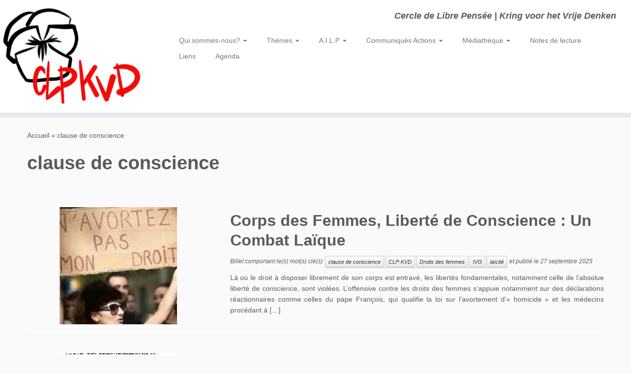

--- FILE ---
content_type: text/html; charset=UTF-8
request_url: https://www.clp-kvd.org/tag/clause-de-conscience/
body_size: 16492
content:
<!DOCTYPE html>
<!--[if IE 7]>
<html class="ie ie7 no-js" lang="fr-FR">
<![endif]-->
<!--[if IE 8]>
<html class="ie ie8 no-js" lang="fr-FR">
<![endif]-->
<!--[if !(IE 7) | !(IE 8)  ]><!-->
<html class="no-js" lang="fr-FR">
<!--<![endif]-->
	<head>
		<meta charset="UTF-8" />
		<meta http-equiv="X-UA-Compatible" content="IE=EDGE" />
		<meta name="viewport" content="width=device-width, initial-scale=1.0" />
        <link rel="profile"  href="https://gmpg.org/xfn/11" />
		<link rel="pingback" href="https://www.clp-kvd.org/blog/xmlrpc.php" />
		<script>(function(html){html.className = html.className.replace(/\bno-js\b/,'js')})(document.documentElement);</script>
<title>clause de conscience &#8211; CLP KVD</title>
<meta name='robots' content='max-image-preview:large' />
<link rel='dns-prefetch' href='//stats.wp.com' />
<link rel='dns-prefetch' href='//v0.wordpress.com' />
<link rel='preconnect' href='//i0.wp.com' />
<link rel="alternate" type="application/rss+xml" title="CLP KVD &raquo; Flux" href="https://www.clp-kvd.org/feed/" />
<link rel="alternate" type="application/rss+xml" title="CLP KVD &raquo; Flux des commentaires" href="https://www.clp-kvd.org/comments/feed/" />
<link rel="alternate" type="application/rss+xml" title="CLP KVD &raquo; Flux de l’étiquette clause de conscience" href="https://www.clp-kvd.org/tag/clause-de-conscience/feed/" />
<style id='wp-img-auto-sizes-contain-inline-css' type='text/css'>
img:is([sizes=auto i],[sizes^="auto," i]){contain-intrinsic-size:3000px 1500px}
/*# sourceURL=wp-img-auto-sizes-contain-inline-css */
</style>
<style id='wp-emoji-styles-inline-css' type='text/css'>

	img.wp-smiley, img.emoji {
		display: inline !important;
		border: none !important;
		box-shadow: none !important;
		height: 1em !important;
		width: 1em !important;
		margin: 0 0.07em !important;
		vertical-align: -0.1em !important;
		background: none !important;
		padding: 0 !important;
	}
/*# sourceURL=wp-emoji-styles-inline-css */
</style>
<link rel='stylesheet' id='contact-form-7-css' href='https://www.clp-kvd.org/blog/wp-content/plugins/contact-form-7/includes/css/styles.css?ver=6.1.4' type='text/css' media='all' />
<link rel='stylesheet' id='printomatic-css-css' href='https://www.clp-kvd.org/blog/wp-content/plugins/print-o-matic/css/style.css?ver=2.0' type='text/css' media='all' />
<link rel='stylesheet' id='customizr-fa-css' href='https://www.clp-kvd.org/blog/wp-content/themes/customizr/assets/shared/fonts/fa/css/fontawesome-all.min.css?ver=4.4.24' type='text/css' media='all' />
<link rel='stylesheet' id='customizr-common-css' href='https://www.clp-kvd.org/blog/wp-content/themes/customizr/inc/assets/css/tc_common.min.css?ver=4.4.24' type='text/css' media='all' />
<link rel='stylesheet' id='customizr-skin-css' href='https://www.clp-kvd.org/blog/wp-content/themes/customizr/inc/assets/css/grey.min.css?ver=4.4.24' type='text/css' media='all' />
<style id='customizr-skin-inline-css' type='text/css'>

            body,.navbar .nav>li>a {
              font-size : 14px;
              line-height : 1.6em;
            }
table { border-collapse: separate; }
                           body table { border-collapse: collapse; }
                          
.social-links .social-icon:before { content: none } 
header.tc-header {border-top: none;}

.tc-rectangular-thumb {
        max-height: 150px;
        height :150px
      }

/*# sourceURL=customizr-skin-inline-css */
</style>
<link rel='stylesheet' id='customizr-style-css' href='https://www.clp-kvd.org/blog/wp-content/themes/customizrChild/style.css?ver=4.4.24' type='text/css' media='all' />
<link rel='stylesheet' id='fancyboxcss-css' href='https://www.clp-kvd.org/blog/wp-content/themes/customizr/assets/front/js/libs/fancybox/jquery.fancybox-1.3.4.min.css?ver=6.9' type='text/css' media='all' />
<link rel='stylesheet' id='jetpack-subscriptions-css' href='https://www.clp-kvd.org/blog/wp-content/plugins/jetpack/_inc/build/subscriptions/subscriptions.min.css?ver=15.4' type='text/css' media='all' />
<link rel='stylesheet' id='mimetypes-link-icons-css' href='https://www.clp-kvd.org/blog/wp-content/plugins/mimetypes-link-icons/css/style.php?cssvars=bXRsaV9oZWlnaHQ9MTYmbXRsaV9pbWFnZV90eXBlPXBuZyZtdGxpX2xlZnRvcnJpZ2h0PWxlZnQmYWN0aXZlX3R5cGVzPXBkZg%3D&#038;ver=3.0' type='text/css' media='all' />
<script type="text/javascript" src="https://www.clp-kvd.org/blog/wp-includes/js/jquery/jquery.min.js?ver=3.7.1" id="jquery-core-js"></script>
<script type="text/javascript" src="https://www.clp-kvd.org/blog/wp-includes/js/jquery/jquery-migrate.min.js?ver=3.4.1" id="jquery-migrate-js"></script>
<script type="text/javascript" src="https://www.clp-kvd.org/blog/wp-content/themes/customizr/assets/front/js/libs/modernizr.min.js?ver=4.4.24" id="modernizr-js"></script>
<script type="text/javascript" src="https://www.clp-kvd.org/blog/wp-content/themes/customizr/assets/front/js/libs/fancybox/jquery.fancybox-1.3.4.min.js?ver=4.4.24" id="tc-fancybox-js"></script>
<script type="text/javascript" src="https://www.clp-kvd.org/blog/wp-includes/js/underscore.min.js?ver=1.13.7" id="underscore-js"></script>
<script type="text/javascript" id="tc-scripts-js-extra">
/* <![CDATA[ */
var TCParams = {"_disabled":[],"FancyBoxState":"1","FancyBoxAutoscale":"1","SliderName":"","SliderDelay":"","SliderHover":"1","centerSliderImg":"1","SmoothScroll":{"Enabled":true,"Options":{"touchpadSupport":false}},"anchorSmoothScroll":"linear","anchorSmoothScrollExclude":{"simple":["[class*=edd]",".tc-carousel-control",".carousel-control","[data-toggle=\"modal\"]","[data-toggle=\"dropdown\"]","[data-toggle=\"tooltip\"]","[data-toggle=\"popover\"]","[data-toggle=\"collapse\"]","[data-toggle=\"tab\"]","[data-toggle=\"pill\"]","[class*=upme]","[class*=um-]"],"deep":{"classes":[],"ids":[]}},"ReorderBlocks":"1","centerAllImg":"1","HasComments":"","LeftSidebarClass":".span3.left.tc-sidebar","RightSidebarClass":".span3.right.tc-sidebar","LoadModernizr":"1","stickyCustomOffset":{"_initial":0,"_scrolling":0,"options":{"_static":true,"_element":""}},"stickyHeader":"","dropdowntoViewport":"0","timerOnScrollAllBrowsers":"1","extLinksStyle":"","extLinksTargetExt":"1","extLinksSkipSelectors":{"classes":["btn","button"],"ids":[]},"dropcapEnabled":"","dropcapWhere":{"post":"1","page":""},"dropcapMinWords":"20","dropcapSkipSelectors":{"tags":["IMG","IFRAME","H1","H2","H3","H4","H5","H6","BLOCKQUOTE","UL","OL"],"classes":["btn","tc-placeholder-wrap"],"id":[]},"imgSmartLoadEnabled":"","imgSmartLoadOpts":{"parentSelectors":[".article-container",".__before_main_wrapper",".widget-front"],"opts":{"excludeImg":[".tc-holder-img"]}},"imgSmartLoadsForSliders":"","goldenRatio":"1.618","gridGoldenRatioLimit":"400","isSecondMenuEnabled":"","secondMenuRespSet":"in-sn-before","isParallaxOn":"1","parallaxRatio":"0.55","pluginCompats":[],"adminAjaxUrl":"https://www.clp-kvd.org/blog/wp-admin/admin-ajax.php","ajaxUrl":"https://www.clp-kvd.org/?czrajax=1","frontNonce":{"id":"CZRFrontNonce","handle":"8506c7c43c"},"isDevMode":"","isModernStyle":"","i18n":{"Permanently dismiss":"Fermer d\u00e9finitivement"},"version":"4.4.24","frontNotifications":{"styleSwitcher":{"enabled":false,"content":"","dismissAction":"dismiss_style_switcher_note_front","ajaxUrl":"https://www.clp-kvd.org/blog/wp-admin/admin-ajax.php"}}};
//# sourceURL=tc-scripts-js-extra
/* ]]> */
</script>
<script type="text/javascript" src="https://www.clp-kvd.org/blog/wp-content/themes/customizr/inc/assets/js/tc-scripts.min.js?ver=4.4.24" id="tc-scripts-js"></script>
<link rel="https://api.w.org/" href="https://www.clp-kvd.org/wp-json/" /><link rel="alternate" title="JSON" type="application/json" href="https://www.clp-kvd.org/wp-json/wp/v2/tags/1527" /><link rel="EditURI" type="application/rsd+xml" title="RSD" href="https://www.clp-kvd.org/blog/xmlrpc.php?rsd" />
<meta name="generator" content="WordPress 6.9" />
		<style type="text/css">
			.comments-link {
				display: none;
			}
					</style>
		
			<style>img#wpstats{display:none}</style>
		<meta property="fediverse:creator" name="fediverse:creator" content="infos@www.clp-kvd.org" />

<link rel="alternate" title="ActivityPub (JSON)" type="application/activity+json" href="https://www.clp-kvd.org/?term_id=1527" />

<!-- Jetpack Open Graph Tags -->
<meta property="og:type" content="website" />
<meta property="og:title" content="clause de conscience &#8211; CLP KVD" />
<meta property="og:url" content="https://www.clp-kvd.org/tag/clause-de-conscience/" />
<meta property="og:site_name" content="CLP KVD" />
<meta property="og:image" content="https://i0.wp.com/www.clp-kvd.org/blog/wp-content/uploads/2023/08/Logo_202308.jpg?fit=831%2C589&#038;ssl=1" />
<meta property="og:image:width" content="831" />
<meta property="og:image:height" content="589" />
<meta property="og:image:alt" content="" />
<meta property="og:locale" content="fr_FR" />
<meta name="twitter:site" content="@CLPKVD" />

<!-- End Jetpack Open Graph Tags -->
		<style type="text/css" id="wp-custom-css">
			/*
Bienvenue dans l’éditeur CSS de l’extension Design !

CSS (Cascading Style Sheets) est un langage qui fournit des informations à
votre navigateur concernant le style de la page web que vous visitez. Vous
pouvez maintenant supprimer ces commentaires et commencer à ajouter votre
propre code CSS.

Par défaut, cette feuille de style sera chargée après la feuille de
style de votre thème, ce qui veut dire que les nouvelles règles que vous
ajouterez ici pourront remplacer celles créées par le thème.

Vous pouvez donc ajouter ici les changements que vous souhaitez apporter à
votre thème, sans avoir à copier la feuille de style existante de
celui-ci, ou avoir à recréer toutes les règles de style de votre thème.
*/

article.format-aside .entry-content {
	padding: 1.714285714rem;
	background: #fff;
	border-left: 1px solid #ddd;
}

.post h2, .post h1 {
	display: block;
}

table {
	border: 5px solid rgba(90,90,90,.5);
	border-collapse: collapse;
	border-spacing: 0;
	font-size: 14px;
	line-height: 2;
	margin: 0 0 20px;
	width: 100%;
}

td {
	border-top: 1px solid #ededed;
	padding: 10px;
}

/*
.brand .site-logo img {display: none;}
*/

@media print { 
#header, #footer, #socket {
    display: none !important;
}
	.brand .site-logo img {display: none;}
}

blockquote {
  background: #f9f9f9;
  border-left: 0px solid #ccc;
  margin: 1.5em 10px;
  padding: 0.5em 10px;
  quotes: "\201C""\201D""\2018""\2019";
}
blockquote:before {
  color: #ccc;
  content: open-quote;
  font-size: 4em;
  line-height: 0.1em;
  margin-right: 0.25em;
  vertical-align: -0.4em;
}
blockquote p {
  display: inline;
}

blockquote:after {
color: #ccc;
content:close-quote;
  font-size: 4em;
  line-height: 0.1em;
  margin-right: 0.25em;
  vertical-align: -0.4em;
}		</style>
			<link rel='stylesheet' id='jetpack-swiper-library-css' href='https://www.clp-kvd.org/blog/wp-content/plugins/jetpack/_inc/blocks/swiper.css?ver=15.4' type='text/css' media='all' />
<link rel='stylesheet' id='jetpack-carousel-css' href='https://www.clp-kvd.org/blog/wp-content/plugins/jetpack/modules/carousel/jetpack-carousel.css?ver=15.4' type='text/css' media='all' />
</head>
	
	<body class="archive tag tag-clause-de-conscience tag-1527 wp-custom-logo wp-embed-responsive wp-theme-customizr wp-child-theme-customizrChild tc-fade-hover-links tc-no-sidebar tc-center-images skin-grey customizr-4-4-24-with-child-theme tc-no-sticky-header sticky-disabled no-navbar tc-regular-menu tc-post-list-context" >
            <a class="screen-reader-text skip-link" href="#content">Passer au contenu</a>
        
    <div id="tc-page-wrap" class="">

  		
  	   	<header class="tc-header clearfix row-fluid tc-tagline-off tc-title-logo-off  tc-shrink-off tc-menu-on logo-left tc-second-menu-in-sn-before-when-mobile">
  			
        <div class="brand span3 pull-left">
        <a class="site-logo" href="https://www.clp-kvd.org/" aria-label="CLP KVD | Cercle de Libre Pensée | Kring voor het Vrije Denken"><img src="https://i0.wp.com/www.clp-kvd.org/blog/wp-content/uploads/2023/08/Logo_202308.jpg?fit=831%2C589&ssl=1" alt="Retour Accueil" width="831" height="589"   class=" attachment-11524"/></a>        </div> <!-- brand span3 -->

        <div class="container outside"><h2 class="site-description">Cercle de Libre Pensée | Kring voor het Vrije Denken</h2></div>      	<div class="navbar-wrapper clearfix span9 tc-submenu-fade tc-submenu-move tc-open-on-hover left">
        	<div class="navbar resp">
          		<div class="navbar-inner" role="navigation">
            		<div class="row-fluid">
              		<h2 class="span7 inside site-description">Cercle de Libre Pensée | Kring voor het Vrije Denken</h2><div class="nav-collapse collapse tc-hover-menu-wrapper"><div class="menu-menubase-container"><ul id="menu-menubase-2" class="nav tc-hover-menu"><li class="menu-item menu-item-type-taxonomy menu-item-object-category menu-item-has-children dropdown menu-item-13606"><a href="https://www.clp-kvd.org/category/qui-sommes-nous/">Qui sommes-nous? <strong class="caret"></strong></a>
<ul class="dropdown-menu">
	<li class="menu-item menu-item-type-post_type menu-item-object-page menu-item-173"><a href="https://www.clp-kvd.org/accueil/bienvenue-sur-le-site-de-cercle-de-libre-pensee/">Bienvenue sur le site du Cercle de Libre Pensée</a></li>
	<li class="menu-item menu-item-type-post_type menu-item-object-page menu-item-2234"><a href="https://www.clp-kvd.org/association-internationale-de-libre-pensee/manifeste-pour-la-liberte-de-conscience/">Manifeste pour la liberté de conscience</a></li>
	<li class="menu-item menu-item-type-post_type menu-item-object-page menu-item-93"><a href="https://www.clp-kvd.org/francais-statuts-du-clp/">Statuts du CLP-KVD</a></li>
	<li class="menu-item menu-item-type-taxonomy menu-item-object-category menu-item-has-children dropdown-submenu menu-item-1516"><a href="https://www.clp-kvd.org/category/textes-fondateurs/">Textes Fondateurs</a>
<ul class="dropdown-menu">
		<li class="menu-item menu-item-type-taxonomy menu-item-object-category menu-item-has-children dropdown-submenu menu-item-1518"><a href="https://www.clp-kvd.org/category/textes-fondateurs/textes-fondateurs-instruction/">Instruction</a>
<ul class="dropdown-menu">
			<li class="menu-item menu-item-type-post_type menu-item-object-page menu-item-399"><a href="https://www.clp-kvd.org/condorcet-1743-1794-extraits-de-ses-principales-reflexions-sur-linstruction/">CONDORCET (1743-1794) : EXTRAITS DE SES PRINCIPALES REFLEXIONS SUR L’INSTRUCTION</a></li>
			<li class="menu-item menu-item-type-post_type menu-item-object-page menu-item-441"><a href="https://www.clp-kvd.org/?page_id=434">LAMARTINE (1790 &#8211; 1873) : DEUX DISCOURS SUR L&rsquo;ENSEIGNEMENT</a></li>
			<li class="menu-item menu-item-type-post_type menu-item-object-page menu-item-420"><a href="https://www.clp-kvd.org/406-2/">Paul BERT (1833-1886) : DU PRINCIPE DE LAÏCITE APPLIQUE A L&rsquo;ENSEIGNEMENT PRIMAIRE OBLIGATOIRE</a></li>
			<li class="menu-item menu-item-type-post_type menu-item-object-page menu-item-431"><a href="https://www.clp-kvd.org/ferdinand-buisson-nouveau-dictionnaire-de-pedagogie-et-dinstruction-primaire-ed-hachette-1911-1841-1932/">Ferdinand BUISSON  (1841-1932) : NOUVEAU DICTIONNAIRE DE PEDAGOGIE ET D&rsquo;INSTRUCTION PRIMAIRE</a></li>
			<li class="menu-item menu-item-type-post_type menu-item-object-page menu-item-1548"><a href="https://www.clp-kvd.org/victor-hugo-1802-1885-et-lenseignement/">Victor Hugo (1802-1885) et l’Enseignement</a></li>
			<li class="menu-item menu-item-type-post_type menu-item-object-page menu-item-1553"><a href="https://www.clp-kvd.org/jean-jaures-1859-1914-et-lenseignement-1/">Jean Jaurès (1859-1914) et l’Enseignement (1)</a></li>
			<li class="menu-item menu-item-type-post_type menu-item-object-page menu-item-1562"><a href="https://www.clp-kvd.org/jean-jaures-1859-1914-et-lenseignement-2/">Jean Jaurès (1859-1914) et l’Enseignement (2)</a></li>
		</ul>
</li>
		<li class="menu-item menu-item-type-taxonomy menu-item-object-category menu-item-has-children dropdown-submenu menu-item-1517"><a href="https://www.clp-kvd.org/category/textes-fondateurs/textes-fondateurs-dogmes/">Dogmes</a>
<ul class="dropdown-menu">
			<li class="menu-item menu-item-type-post_type menu-item-object-page menu-item-1567"><a href="https://www.clp-kvd.org/han-ryner-1861-1938-contre-tous-les-dogmes/">Han Ryner (1861-1938) Contre tous les dogmes</a></li>
			<li class="menu-item menu-item-type-post_type menu-item-object-page menu-item-1571"><a href="https://www.clp-kvd.org/la-necessite-de-la-libre-pensee/">La nécessité de la Libre Pensée</a></li>
		</ul>
</li>
	</ul>
</li>
	<li class="menu-item menu-item-type-post_type menu-item-object-page menu-item-has-children dropdown-submenu menu-item-31"><a href="https://www.clp-kvd.org/positions/">Positions</a>
<ul class="dropdown-menu">
		<li class="menu-item menu-item-type-post_type menu-item-object-page menu-item-28"><a href="https://www.clp-kvd.org/etat-science-religion/">Etat, Science &#038; Religion</a></li>
		<li class="menu-item menu-item-type-post_type menu-item-object-page menu-item-321"><a href="https://www.clp-kvd.org/etat-science-religion/liberte-de-conscience-liberte-pour-la-science/">Liberté de Conscience, Liberté pour la Science</a></li>
		<li class="menu-item menu-item-type-post_type menu-item-object-page menu-item-114"><a href="https://www.clp-kvd.org/francais-resolution-cours-de-religion-cours-de-morale/">Résolution: cours de religion, cours de morale</a></li>
	</ul>
</li>
</ul>
</li>
<li class="menu-item menu-item-type-post_type menu-item-object-page menu-item-has-children dropdown menu-item-13611"><a href="https://www.clp-kvd.org/themes/">Thèmes <strong class="caret"></strong></a>
<ul class="dropdown-menu">
	<li class="menu-item menu-item-type-taxonomy menu-item-object-category menu-item-3438"><a href="https://www.clp-kvd.org/category/laicite/">Laïcité</a></li>
	<li class="menu-item menu-item-type-taxonomy menu-item-object-category menu-item-13614"><a href="https://www.clp-kvd.org/category/enseignement-2/">Enseignement</a></li>
	<li class="menu-item menu-item-type-taxonomy menu-item-object-category menu-item-13613"><a href="https://www.clp-kvd.org/category/droits-des-femmes/">Droits des femmes</a></li>
	<li class="menu-item menu-item-type-taxonomy menu-item-object-category menu-item-13617"><a href="https://www.clp-kvd.org/category/social/">Social</a></li>
	<li class="menu-item menu-item-type-taxonomy menu-item-object-category menu-item-2370"><a href="https://www.clp-kvd.org/category/eglise/">Eglise</a></li>
	<li class="menu-item menu-item-type-taxonomy menu-item-object-category menu-item-13615"><a href="https://www.clp-kvd.org/category/philosophie/">Philosophie</a></li>
	<li class="menu-item menu-item-type-taxonomy menu-item-object-category menu-item-13616"><a href="https://www.clp-kvd.org/category/science-religions/">Science &amp; Religions</a></li>
	<li class="menu-item menu-item-type-taxonomy menu-item-object-category menu-item-has-children dropdown-submenu menu-item-1353"><a href="https://www.clp-kvd.org/category/anti-militariste/">Anti-militariste</a>
<ul class="dropdown-menu">
		<li class="menu-item menu-item-type-taxonomy menu-item-object-category menu-item-1478"><a href="https://www.clp-kvd.org/category/anti-militariste/fusilles-pour-lexemple/">Fusillés pour l&rsquo;exemple</a></li>
		<li class="menu-item menu-item-type-post_type menu-item-object-page menu-item-3987"><a href="https://www.clp-kvd.org/?page_id=3809">Great War 2014  – 2018…… Mail Art</a></li>
	</ul>
</li>
</ul>
</li>
<li class="menu-item menu-item-type-custom menu-item-object-custom menu-item-has-children dropdown menu-item-3517"><a href="http://www.internationalfreethought.org/">A.I.L.P <strong class="caret"></strong></a>
<ul class="dropdown-menu">
	<li class="menu-item menu-item-type-post_type menu-item-object-page menu-item-184"><a href="https://www.clp-kvd.org/association-internationale-de-libre-pensee/statuts-a-i-l-p/">Fondation de l&rsquo; A.I.L.P</a></li>
	<li class="menu-item menu-item-type-post_type menu-item-object-page menu-item-256"><a href="https://www.clp-kvd.org/association-internationale-de-libre-pensee/manifeste-pour-la-liberte-de-conscience/">Manifeste pour la liberté de conscience</a></li>
	<li class="menu-item menu-item-type-post_type menu-item-object-page menu-item-1234"><a href="https://www.clp-kvd.org/association-internationale-de-libre-pensee/communique-du-b-e-c-l-p/">Communiqués du B.E.C.L.P.</a></li>
	<li class="menu-item menu-item-type-post_type menu-item-object-page menu-item-729"><a href="https://www.clp-kvd.org/association-internationale-de-libre-pensee/4e-congres-de-lailp-2014-londres-compte-rendu-partie-1/congres-de-lailp-londres-partie-1/">Congrès de l’AILP, Londres</a></li>
</ul>
</li>
<li class="menu-item menu-item-type-taxonomy menu-item-object-category menu-item-has-children dropdown menu-item-1132"><a href="https://www.clp-kvd.org/category/communiques-actions/">Communiqués Actions <strong class="caret"></strong></a>
<ul class="dropdown-menu">
	<li class="menu-item menu-item-type-post_type menu-item-object-page menu-item-309"><a href="https://www.clp-kvd.org/irlande/">Irlande : Commission internationale d’enquête</a></li>
	<li class="menu-item menu-item-type-post_type menu-item-object-page menu-item-717"><a href="https://www.clp-kvd.org/association-internationale-de-libre-pensee/communique-du-b-e-c-l-p/droit-des-femmes-a-disposer-librement-de-leur-corps/">Droit des femmes à disposer librement de leur corps</a></li>
	<li class="menu-item menu-item-type-post_type menu-item-object-page menu-item-326"><a href="https://www.clp-kvd.org/etat-science-religion/liberte-de-conscience-liberte-pour-la-science/">Liberté de Conscience, Liberté pour la Science</a></li>
	<li class="menu-item menu-item-type-post_type menu-item-object-page menu-item-705"><a href="https://www.clp-kvd.org/?page_id=696">Abrogation du délit de blasphème !</a></li>
</ul>
</li>
<li class="menu-item menu-item-type-post_type menu-item-object-page menu-item-has-children dropdown menu-item-509"><a href="https://www.clp-kvd.org/mediatheque/">Médiathèque <strong class="caret"></strong></a>
<ul class="dropdown-menu">
	<li class="menu-item menu-item-type-custom menu-item-object-custom menu-item-13618"><a href="https://www.youtube.com/@clp-kvd2334">Youtube</a></li>
	<li class="menu-item menu-item-type-custom menu-item-object-custom menu-item-13619"><a href="https://www.fnlp.fr/category/medias/la-fnlp-sur-france-culture/">FNLP sur France Culture</a></li>
	<li class="menu-item menu-item-type-custom menu-item-object-custom menu-item-13620"><a href="https://www.laicite.be/libres-ensemble/radio/">Émissions du CAL</a></li>
	<li class="menu-item menu-item-type-post_type menu-item-object-page menu-item-611"><a href="https://www.clp-kvd.org/morale-et-loi/">Morale et Loi</a></li>
	<li class="menu-item menu-item-type-post_type menu-item-object-page menu-item-1246"><a href="https://www.clp-kvd.org/mediatheque/solidarite-et-laicite-conference-de-henri-pena-ruiz/">Solidarité et laïcité</a></li>
	<li class="menu-item menu-item-type-post_type menu-item-object-page menu-item-1249"><a href="https://www.clp-kvd.org/?page_id=1247">Dieu, libérateur ou oppresseur ?</a></li>
	<li class="menu-item menu-item-type-post_type menu-item-object-page menu-item-602"><a href="https://www.clp-kvd.org/science/">Sciences</a></li>
</ul>
</li>
<li class="menu-item menu-item-type-taxonomy menu-item-object-category menu-item-2192"><a href="https://www.clp-kvd.org/category/notes-de-lectures/">Notes de lecture</a></li>
<li class="menu-item menu-item-type-post_type menu-item-object-page menu-item-547"><a href="https://www.clp-kvd.org/partenaires/liens/">Liens</a></li>
<li class="menu-item menu-item-type-taxonomy menu-item-object-category menu-item-2943"><a href="https://www.clp-kvd.org/category/agenda/">Agenda</a></li>
</ul></div></div><div class="btn-toggle-nav pull-right"><button type="button" class="btn menu-btn" data-toggle="collapse" data-target=".nav-collapse" title="Ouvrir le menu" aria-label="Ouvrir le menu"><span class="icon-bar"></span><span class="icon-bar"></span><span class="icon-bar"></span> </button></div>          			</div><!-- /.row-fluid -->
          		</div><!-- /.navbar-inner -->
        	</div><!-- /.navbar resp -->
      	</div><!-- /.navbar-wrapper -->
    	  		</header>
  		<div id="main-wrapper" class="container">

    <div class="tc-hot-crumble container" role="navigation"><div class="row"><div class="span12"><div class="breadcrumb-trail breadcrumbs"><span class="trail-begin"><a href="https://www.clp-kvd.org" title="CLP KVD" rel="home" class="trail-begin">Accueil</a></span> <span class="sep">&raquo;</span> <span class="trail-end">clause de conscience</span></div></div></div></div>
    <div class="container" role="main">
        <div class="row column-content-wrapper">

            
                <div id="content" class="span12 article-container grid-container tc-gallery-style">

                            <header class="archive-header">
          <h1 class=""> <span>clause de conscience</span></h1><hr class="featurette-divider __before_loop">        </header>
        
                        
                                                                                    
                                                                    <article id="post-14293" class="row-fluid grid-item post-14293 post type-post status-publish format-standard category-communiques-actions category-droits-des-femmes tag-clause-de-conscience tag-clp-kvd tag-droits-des-femmes tag-ivg tag-laicite thumb-position-left squared-expanded czr-hentry">
                                        <div class="grid__item"><section class="tc-thumbnail span4"><div class="thumb-wrapper "><div class="round-div"></div><a class="round-div " href="https://www.clp-kvd.org/2025/09/corps-des-femmes-liberte-de-conscience-un-combat-laique/"></a><img width="180" height="168" src="https://i0.wp.com/www.clp-kvd.org/blog/wp-content/uploads/2025/09/navortez-pas-mon-droit.jpg?resize=180%2C168&amp;ssl=1" class="attachment-tc-thumb tc-thumb-type-attachment wp-post-image" alt="" decoding="async" data-attachment-id="14294" data-permalink="https://www.clp-kvd.org/2025/09/corps-des-femmes-liberte-de-conscience-un-combat-laique/navortez-pas-mon-droit/" data-orig-file="https://i0.wp.com/www.clp-kvd.org/blog/wp-content/uploads/2025/09/navortez-pas-mon-droit.jpg?fit=180%2C168&amp;ssl=1" data-orig-size="180,168" data-comments-opened="0" data-image-meta="{&quot;aperture&quot;:&quot;0&quot;,&quot;credit&quot;:&quot;&quot;,&quot;camera&quot;:&quot;&quot;,&quot;caption&quot;:&quot;&quot;,&quot;created_timestamp&quot;:&quot;0&quot;,&quot;copyright&quot;:&quot;&quot;,&quot;focal_length&quot;:&quot;0&quot;,&quot;iso&quot;:&quot;0&quot;,&quot;shutter_speed&quot;:&quot;0&quot;,&quot;title&quot;:&quot;&quot;,&quot;orientation&quot;:&quot;0&quot;}" data-image-title="n&amp;rsquo;avortez pas mon droit" data-image-description="" data-image-caption="" data-medium-file="https://i0.wp.com/www.clp-kvd.org/blog/wp-content/uploads/2025/09/navortez-pas-mon-droit.jpg?fit=180%2C168&amp;ssl=1" data-large-file="https://i0.wp.com/www.clp-kvd.org/blog/wp-content/uploads/2025/09/navortez-pas-mon-droit.jpg?fit=180%2C168&amp;ssl=1" /></div></section>    <section class="tc-content span8">
              <header class="entry-header">
          <h2 class="entry-title "><a href="https://www.clp-kvd.org/2025/09/corps-des-femmes-liberte-de-conscience-un-combat-laique/" rel="bookmark">Corps des Femmes, Liberté de Conscience : Un Combat Laïque</a></h2><div class="entry-meta">Billet comportant le(s) mot(s) clé(s) <a class="btn btn-mini" href="https://www.clp-kvd.org/tag/clause-de-conscience/" title="Voir tous les billets dans clause de conscience"> clause de conscience </a><a class="btn btn-mini" href="https://www.clp-kvd.org/tag/clp-kvd/" title="Voir tous les billets dans CLP-KVD"> CLP-KVD </a><a class="btn btn-mini" href="https://www.clp-kvd.org/tag/droits-des-femmes/" title="Voir tous les billets dans Droits des femmes"> Droits des femmes </a><a class="btn btn-mini" href="https://www.clp-kvd.org/tag/ivg/" title="Voir tous les billets dans IVG"> IVG </a><a class="btn btn-mini" href="https://www.clp-kvd.org/tag/laicite/" title="Voir tous les billets dans laïcité"> laïcité </a> et publié le <a href="https://www.clp-kvd.org/2025/09/27/" title="1:44 pm" rel="bookmark"><time class="entry-date updated" datetime="27 septembre 2025">27 septembre 2025</time></a>  </div>        </header>
        <section class="entry-summary"><p>Là où le droit à disposer librement de son corps est entravé, les libertés fondamentales, notamment celle de l’absolue liberté de conscience, sont violées. L’offensive contre les droits des femmes s’appuie notamment sur des déclarations réactionnaires comme celles du pape François, qui qualifie la loi sur l’avortement d’« homicide » et les médecins procédant à [&hellip;]</p>
</section>    </section>
    <hr class="featurette-divider __loop"></div>                                    </article>
                                
                                                            
                                                                    <article id="post-8317" class="row-fluid grid-item post-8317 post type-post status-publish format-standard category-droits-des-femmes tag-avortement tag-cdv tag-cdh tag-clause-de-conscience tag-clp-kvd tag-crombez-spa tag-ivg tag-jaroslaw-kaczynski tag-karina-walinowicz tag-lallemand-michielsen tag-liberte-de-conscience tag-malgorzata-owczarska tag-pis tag-pologne tag-separation-des-eglises-de-letat tag-valerie-van-peel-n-va thumb-position-left squared-expanded czr-hentry">
                                        <div class="grid__item"><section class="tc-thumbnail span4"><div class="thumb-wrapper "><div class="round-div"></div><a class="round-div " href="https://www.clp-kvd.org/2020/12/offensive-religieuse-contre-le-droit-des-femmes/"></a><img width="270" height="250" src="https://i0.wp.com/www.clp-kvd.org/blog/wp-content/uploads/2020/12/Lequel-remportera.jpg?resize=270%2C250&amp;ssl=1" class="attachment-tc-thumb tc-thumb-type-attachment wp-post-image" alt="" decoding="async" fetchpriority="high" data-attachment-id="8320" data-permalink="https://www.clp-kvd.org/2020/12/offensive-religieuse-contre-le-droit-des-femmes/lequel-remportera/" data-orig-file="https://i0.wp.com/www.clp-kvd.org/blog/wp-content/uploads/2020/12/Lequel-remportera.jpg?fit=720%2C705&amp;ssl=1" data-orig-size="720,705" data-comments-opened="0" data-image-meta="{&quot;aperture&quot;:&quot;0&quot;,&quot;credit&quot;:&quot;&quot;,&quot;camera&quot;:&quot;&quot;,&quot;caption&quot;:&quot;&quot;,&quot;created_timestamp&quot;:&quot;0&quot;,&quot;copyright&quot;:&quot;&quot;,&quot;focal_length&quot;:&quot;0&quot;,&quot;iso&quot;:&quot;0&quot;,&quot;shutter_speed&quot;:&quot;0&quot;,&quot;title&quot;:&quot;&quot;,&quot;orientation&quot;:&quot;0&quot;}" data-image-title="Lequel remportera" data-image-description="" data-image-caption="" data-medium-file="https://i0.wp.com/www.clp-kvd.org/blog/wp-content/uploads/2020/12/Lequel-remportera.jpg?fit=300%2C294&amp;ssl=1" data-large-file="https://i0.wp.com/www.clp-kvd.org/blog/wp-content/uploads/2020/12/Lequel-remportera.jpg?fit=720%2C705&amp;ssl=1" /></div></section>    <section class="tc-content span8">
              <header class="entry-header">
          <h2 class="entry-title "><a href="https://www.clp-kvd.org/2020/12/offensive-religieuse-contre-le-droit-des-femmes/" rel="bookmark">Nouvelle offensive religieuse contre le droit des femmes</a></h2><div class="entry-meta">Billet comportant le(s) mot(s) clé(s) <a class="btn btn-mini" href="https://www.clp-kvd.org/tag/avortement/" title="Voir tous les billets dans avortement"> avortement </a><a class="btn btn-mini" href="https://www.clp-kvd.org/tag/cdv/" title="Voir tous les billets dans CD&amp;V"> CD&amp;V </a><a class="btn btn-mini" href="https://www.clp-kvd.org/tag/cdh/" title="Voir tous les billets dans CDH"> CDH </a><a class="btn btn-mini" href="https://www.clp-kvd.org/tag/clause-de-conscience/" title="Voir tous les billets dans clause de conscience"> clause de conscience </a><a class="btn btn-mini" href="https://www.clp-kvd.org/tag/clp-kvd/" title="Voir tous les billets dans CLP-KVD"> CLP-KVD </a><a class="btn btn-mini" href="https://www.clp-kvd.org/tag/crombez-spa/" title="Voir tous les billets dans Crombez (SPa)"> Crombez (SPa) </a><a class="btn btn-mini" href="https://www.clp-kvd.org/tag/ivg/" title="Voir tous les billets dans IVG"> IVG </a><a class="btn btn-mini" href="https://www.clp-kvd.org/tag/jaroslaw-kaczynski/" title="Voir tous les billets dans Jaroslaw Kaczynski"> Jaroslaw Kaczynski </a><a class="btn btn-mini" href="https://www.clp-kvd.org/tag/karina-walinowicz/" title="Voir tous les billets dans Karina Walinowicz"> Karina Walinowicz </a><a class="btn btn-mini" href="https://www.clp-kvd.org/tag/lallemand-michielsen/" title="Voir tous les billets dans Lallemand-Michielsen"> Lallemand-Michielsen </a><a class="btn btn-mini" href="https://www.clp-kvd.org/tag/liberte-de-conscience/" title="Voir tous les billets dans liberté de conscience"> liberté de conscience </a><a class="btn btn-mini" href="https://www.clp-kvd.org/tag/malgorzata-owczarska/" title="Voir tous les billets dans Malgorzata Owczarska"> Malgorzata Owczarska </a><a class="btn btn-mini" href="https://www.clp-kvd.org/tag/pis/" title="Voir tous les billets dans PiS"> PiS </a><a class="btn btn-mini" href="https://www.clp-kvd.org/tag/pologne/" title="Voir tous les billets dans Pologne"> Pologne </a><a class="btn btn-mini" href="https://www.clp-kvd.org/tag/separation-des-eglises-de-letat/" title="Voir tous les billets dans séparation des Eglises de l&#039;Etat"> séparation des Eglises de l'Etat </a><a class="btn btn-mini" href="https://www.clp-kvd.org/tag/valerie-van-peel-n-va/" title="Voir tous les billets dans Valerie Van Peel (N-VA)"> Valerie Van Peel (N-VA) </a> et publié le <a href="https://www.clp-kvd.org/2020/12/17/" title="6:23 pm" rel="bookmark"><time class="entry-date updated" datetime="17 décembre 2020">17 décembre 2020</time></a>  </div>        </header>
        <section class="entry-summary"><p>&nbsp; « La morale de toutes les religions est à peu près la même: l&rsquo;histoire de tous les cultes est la même aussi. Les hommes, dans tous les temps, ont fait de la religion un instrument d&rsquo;ambition et d&rsquo;injustice. » Melchior GRIMM Le droit à l’IVG, qui est le droit des femmes à disposer librement [&hellip;]</p>
</section>    </section>
    <hr class="featurette-divider __loop"></div>                                    </article>
                                
                            
                        
                    
        
        
                                   <hr class="featurette-divider tc-mobile-separator">
                </div><!--.article-container -->

           
        </div><!--.row -->
    </div><!-- .container role: main -->

    
</div><!-- //#main-wrapper -->

  		<!-- FOOTER -->
  		<footer id="footer" class="">
  		 					<div class="container footer-widgets white-icons no-widget-icons">
                    <div class="row widget-area" role="complementary">
												
							<div id="footer_one" class="span4">
																
										<aside id="archives-4" class="widget widget_archive"><h3 class="widget-title">Archives</h3>		<label class="screen-reader-text" for="archives-dropdown-4">Archives</label>
		<select id="archives-dropdown-4" name="archive-dropdown">
			
			<option value="">Sélectionner un mois</option>
				<option value='https://www.clp-kvd.org/2026/01/'> janvier 2026 &nbsp;(2)</option>
	<option value='https://www.clp-kvd.org/2025/12/'> décembre 2025 &nbsp;(12)</option>
	<option value='https://www.clp-kvd.org/2025/11/'> novembre 2025 &nbsp;(13)</option>
	<option value='https://www.clp-kvd.org/2025/10/'> octobre 2025 &nbsp;(15)</option>
	<option value='https://www.clp-kvd.org/2025/09/'> septembre 2025 &nbsp;(14)</option>
	<option value='https://www.clp-kvd.org/2025/08/'> août 2025 &nbsp;(11)</option>
	<option value='https://www.clp-kvd.org/2025/07/'> juillet 2025 &nbsp;(9)</option>
	<option value='https://www.clp-kvd.org/2025/06/'> juin 2025 &nbsp;(7)</option>
	<option value='https://www.clp-kvd.org/2025/05/'> mai 2025 &nbsp;(13)</option>
	<option value='https://www.clp-kvd.org/2025/04/'> avril 2025 &nbsp;(16)</option>
	<option value='https://www.clp-kvd.org/2025/03/'> mars 2025 &nbsp;(6)</option>
	<option value='https://www.clp-kvd.org/2025/02/'> février 2025 &nbsp;(7)</option>
	<option value='https://www.clp-kvd.org/2025/01/'> janvier 2025 &nbsp;(13)</option>
	<option value='https://www.clp-kvd.org/2024/12/'> décembre 2024 &nbsp;(8)</option>
	<option value='https://www.clp-kvd.org/2024/11/'> novembre 2024 &nbsp;(10)</option>
	<option value='https://www.clp-kvd.org/2024/10/'> octobre 2024 &nbsp;(5)</option>
	<option value='https://www.clp-kvd.org/2024/09/'> septembre 2024 &nbsp;(11)</option>
	<option value='https://www.clp-kvd.org/2024/08/'> août 2024 &nbsp;(7)</option>
	<option value='https://www.clp-kvd.org/2024/07/'> juillet 2024 &nbsp;(6)</option>
	<option value='https://www.clp-kvd.org/2024/06/'> juin 2024 &nbsp;(13)</option>
	<option value='https://www.clp-kvd.org/2024/05/'> mai 2024 &nbsp;(8)</option>
	<option value='https://www.clp-kvd.org/2024/04/'> avril 2024 &nbsp;(14)</option>
	<option value='https://www.clp-kvd.org/2024/03/'> mars 2024 &nbsp;(12)</option>
	<option value='https://www.clp-kvd.org/2024/02/'> février 2024 &nbsp;(10)</option>
	<option value='https://www.clp-kvd.org/2024/01/'> janvier 2024 &nbsp;(12)</option>
	<option value='https://www.clp-kvd.org/2023/12/'> décembre 2023 &nbsp;(17)</option>
	<option value='https://www.clp-kvd.org/2023/11/'> novembre 2023 &nbsp;(14)</option>
	<option value='https://www.clp-kvd.org/2023/10/'> octobre 2023 &nbsp;(9)</option>
	<option value='https://www.clp-kvd.org/2023/09/'> septembre 2023 &nbsp;(15)</option>
	<option value='https://www.clp-kvd.org/2023/08/'> août 2023 &nbsp;(4)</option>
	<option value='https://www.clp-kvd.org/2023/07/'> juillet 2023 &nbsp;(10)</option>
	<option value='https://www.clp-kvd.org/2023/06/'> juin 2023 &nbsp;(14)</option>
	<option value='https://www.clp-kvd.org/2023/05/'> mai 2023 &nbsp;(11)</option>
	<option value='https://www.clp-kvd.org/2023/04/'> avril 2023 &nbsp;(16)</option>
	<option value='https://www.clp-kvd.org/2023/03/'> mars 2023 &nbsp;(9)</option>
	<option value='https://www.clp-kvd.org/2023/02/'> février 2023 &nbsp;(10)</option>
	<option value='https://www.clp-kvd.org/2023/01/'> janvier 2023 &nbsp;(3)</option>
	<option value='https://www.clp-kvd.org/2022/12/'> décembre 2022 &nbsp;(6)</option>
	<option value='https://www.clp-kvd.org/2022/11/'> novembre 2022 &nbsp;(6)</option>
	<option value='https://www.clp-kvd.org/2022/10/'> octobre 2022 &nbsp;(8)</option>
	<option value='https://www.clp-kvd.org/2022/09/'> septembre 2022 &nbsp;(11)</option>
	<option value='https://www.clp-kvd.org/2022/08/'> août 2022 &nbsp;(9)</option>
	<option value='https://www.clp-kvd.org/2022/07/'> juillet 2022 &nbsp;(8)</option>
	<option value='https://www.clp-kvd.org/2022/06/'> juin 2022 &nbsp;(7)</option>
	<option value='https://www.clp-kvd.org/2022/05/'> mai 2022 &nbsp;(10)</option>
	<option value='https://www.clp-kvd.org/2022/04/'> avril 2022 &nbsp;(9)</option>
	<option value='https://www.clp-kvd.org/2022/03/'> mars 2022 &nbsp;(18)</option>
	<option value='https://www.clp-kvd.org/2022/02/'> février 2022 &nbsp;(7)</option>
	<option value='https://www.clp-kvd.org/2022/01/'> janvier 2022 &nbsp;(8)</option>
	<option value='https://www.clp-kvd.org/2021/12/'> décembre 2021 &nbsp;(12)</option>
	<option value='https://www.clp-kvd.org/2021/11/'> novembre 2021 &nbsp;(9)</option>
	<option value='https://www.clp-kvd.org/2021/10/'> octobre 2021 &nbsp;(6)</option>
	<option value='https://www.clp-kvd.org/2021/09/'> septembre 2021 &nbsp;(1)</option>
	<option value='https://www.clp-kvd.org/2021/08/'> août 2021 &nbsp;(1)</option>
	<option value='https://www.clp-kvd.org/2021/07/'> juillet 2021 &nbsp;(4)</option>
	<option value='https://www.clp-kvd.org/2021/06/'> juin 2021 &nbsp;(2)</option>
	<option value='https://www.clp-kvd.org/2021/05/'> mai 2021 &nbsp;(3)</option>
	<option value='https://www.clp-kvd.org/2021/04/'> avril 2021 &nbsp;(11)</option>
	<option value='https://www.clp-kvd.org/2021/03/'> mars 2021 &nbsp;(12)</option>
	<option value='https://www.clp-kvd.org/2021/02/'> février 2021 &nbsp;(8)</option>
	<option value='https://www.clp-kvd.org/2021/01/'> janvier 2021 &nbsp;(4)</option>
	<option value='https://www.clp-kvd.org/2020/12/'> décembre 2020 &nbsp;(11)</option>
	<option value='https://www.clp-kvd.org/2020/11/'> novembre 2020 &nbsp;(10)</option>
	<option value='https://www.clp-kvd.org/2020/10/'> octobre 2020 &nbsp;(7)</option>
	<option value='https://www.clp-kvd.org/2020/09/'> septembre 2020 &nbsp;(5)</option>
	<option value='https://www.clp-kvd.org/2020/08/'> août 2020 &nbsp;(4)</option>
	<option value='https://www.clp-kvd.org/2020/07/'> juillet 2020 &nbsp;(4)</option>
	<option value='https://www.clp-kvd.org/2020/06/'> juin 2020 &nbsp;(5)</option>
	<option value='https://www.clp-kvd.org/2020/05/'> mai 2020 &nbsp;(10)</option>
	<option value='https://www.clp-kvd.org/2020/04/'> avril 2020 &nbsp;(7)</option>
	<option value='https://www.clp-kvd.org/2020/03/'> mars 2020 &nbsp;(14)</option>
	<option value='https://www.clp-kvd.org/2020/02/'> février 2020 &nbsp;(13)</option>
	<option value='https://www.clp-kvd.org/2020/01/'> janvier 2020 &nbsp;(9)</option>
	<option value='https://www.clp-kvd.org/2019/12/'> décembre 2019 &nbsp;(2)</option>
	<option value='https://www.clp-kvd.org/2019/11/'> novembre 2019 &nbsp;(5)</option>
	<option value='https://www.clp-kvd.org/2019/10/'> octobre 2019 &nbsp;(2)</option>
	<option value='https://www.clp-kvd.org/2019/09/'> septembre 2019 &nbsp;(7)</option>
	<option value='https://www.clp-kvd.org/2019/08/'> août 2019 &nbsp;(1)</option>
	<option value='https://www.clp-kvd.org/2019/06/'> juin 2019 &nbsp;(4)</option>
	<option value='https://www.clp-kvd.org/2019/05/'> mai 2019 &nbsp;(5)</option>
	<option value='https://www.clp-kvd.org/2019/04/'> avril 2019 &nbsp;(6)</option>
	<option value='https://www.clp-kvd.org/2019/03/'> mars 2019 &nbsp;(6)</option>
	<option value='https://www.clp-kvd.org/2019/02/'> février 2019 &nbsp;(7)</option>
	<option value='https://www.clp-kvd.org/2019/01/'> janvier 2019 &nbsp;(7)</option>
	<option value='https://www.clp-kvd.org/2018/12/'> décembre 2018 &nbsp;(10)</option>
	<option value='https://www.clp-kvd.org/2018/11/'> novembre 2018 &nbsp;(4)</option>
	<option value='https://www.clp-kvd.org/2018/10/'> octobre 2018 &nbsp;(4)</option>
	<option value='https://www.clp-kvd.org/2018/09/'> septembre 2018 &nbsp;(5)</option>
	<option value='https://www.clp-kvd.org/2018/08/'> août 2018 &nbsp;(4)</option>
	<option value='https://www.clp-kvd.org/2018/07/'> juillet 2018 &nbsp;(4)</option>
	<option value='https://www.clp-kvd.org/2018/06/'> juin 2018 &nbsp;(6)</option>
	<option value='https://www.clp-kvd.org/2018/05/'> mai 2018 &nbsp;(9)</option>
	<option value='https://www.clp-kvd.org/2018/04/'> avril 2018 &nbsp;(3)</option>
	<option value='https://www.clp-kvd.org/2018/03/'> mars 2018 &nbsp;(3)</option>
	<option value='https://www.clp-kvd.org/2018/02/'> février 2018 &nbsp;(1)</option>
	<option value='https://www.clp-kvd.org/2018/01/'> janvier 2018 &nbsp;(10)</option>
	<option value='https://www.clp-kvd.org/2017/12/'> décembre 2017 &nbsp;(3)</option>
	<option value='https://www.clp-kvd.org/2017/11/'> novembre 2017 &nbsp;(2)</option>
	<option value='https://www.clp-kvd.org/2017/10/'> octobre 2017 &nbsp;(5)</option>
	<option value='https://www.clp-kvd.org/2017/09/'> septembre 2017 &nbsp;(7)</option>
	<option value='https://www.clp-kvd.org/2017/08/'> août 2017 &nbsp;(5)</option>
	<option value='https://www.clp-kvd.org/2017/07/'> juillet 2017 &nbsp;(3)</option>
	<option value='https://www.clp-kvd.org/2017/06/'> juin 2017 &nbsp;(4)</option>
	<option value='https://www.clp-kvd.org/2017/05/'> mai 2017 &nbsp;(8)</option>
	<option value='https://www.clp-kvd.org/2017/04/'> avril 2017 &nbsp;(2)</option>
	<option value='https://www.clp-kvd.org/2017/03/'> mars 2017 &nbsp;(13)</option>
	<option value='https://www.clp-kvd.org/2017/02/'> février 2017 &nbsp;(15)</option>
	<option value='https://www.clp-kvd.org/2017/01/'> janvier 2017 &nbsp;(9)</option>
	<option value='https://www.clp-kvd.org/2016/12/'> décembre 2016 &nbsp;(2)</option>
	<option value='https://www.clp-kvd.org/2016/11/'> novembre 2016 &nbsp;(1)</option>
	<option value='https://www.clp-kvd.org/2016/10/'> octobre 2016 &nbsp;(2)</option>
	<option value='https://www.clp-kvd.org/2016/08/'> août 2016 &nbsp;(2)</option>
	<option value='https://www.clp-kvd.org/2016/06/'> juin 2016 &nbsp;(4)</option>
	<option value='https://www.clp-kvd.org/2016/04/'> avril 2016 &nbsp;(2)</option>
	<option value='https://www.clp-kvd.org/2016/03/'> mars 2016 &nbsp;(14)</option>
	<option value='https://www.clp-kvd.org/2016/02/'> février 2016 &nbsp;(13)</option>
	<option value='https://www.clp-kvd.org/2016/01/'> janvier 2016 &nbsp;(9)</option>
	<option value='https://www.clp-kvd.org/2015/12/'> décembre 2015 &nbsp;(20)</option>
	<option value='https://www.clp-kvd.org/2015/11/'> novembre 2015 &nbsp;(12)</option>
	<option value='https://www.clp-kvd.org/2015/10/'> octobre 2015 &nbsp;(9)</option>
	<option value='https://www.clp-kvd.org/2015/08/'> août 2015 &nbsp;(1)</option>
	<option value='https://www.clp-kvd.org/2015/06/'> juin 2015 &nbsp;(3)</option>
	<option value='https://www.clp-kvd.org/2015/05/'> mai 2015 &nbsp;(12)</option>
	<option value='https://www.clp-kvd.org/2015/04/'> avril 2015 &nbsp;(13)</option>
	<option value='https://www.clp-kvd.org/2015/03/'> mars 2015 &nbsp;(25)</option>
	<option value='https://www.clp-kvd.org/2015/02/'> février 2015 &nbsp;(8)</option>
	<option value='https://www.clp-kvd.org/2015/01/'> janvier 2015 &nbsp;(16)</option>
	<option value='https://www.clp-kvd.org/2014/12/'> décembre 2014 &nbsp;(9)</option>

		</select>

			<script type="text/javascript">
/* <![CDATA[ */

( ( dropdownId ) => {
	const dropdown = document.getElementById( dropdownId );
	function onSelectChange() {
		setTimeout( () => {
			if ( 'escape' === dropdown.dataset.lastkey ) {
				return;
			}
			if ( dropdown.value ) {
				document.location.href = dropdown.value;
			}
		}, 250 );
	}
	function onKeyUp( event ) {
		if ( 'Escape' === event.key ) {
			dropdown.dataset.lastkey = 'escape';
		} else {
			delete dropdown.dataset.lastkey;
		}
	}
	function onClick() {
		delete dropdown.dataset.lastkey;
	}
	dropdown.addEventListener( 'keyup', onKeyUp );
	dropdown.addEventListener( 'click', onClick );
	dropdown.addEventListener( 'change', onSelectChange );
})( "archives-dropdown-4" );

//# sourceURL=WP_Widget_Archives%3A%3Awidget
/* ]]> */
</script>
</aside>
																							</div><!-- .{$key}_widget_class -->

						
							<div id="footer_two" class="span4">
																
										
		<aside id="recent-posts-4" class="widget widget_recent_entries">
		<h3 class="widget-title">Articles récents</h3>
		<ul>
											<li>
					<a href="https://www.clp-kvd.org/2026/01/lecture-la-question-noire-aux-etats-unis-une-cle-pour-lemancipation-universelle/">Lecture. La Question Noire aux États-Unis : une clé pour l’émancipation universelle</a>
									</li>
											<li>
					<a href="https://www.clp-kvd.org/2026/01/solidarite-avec-rokhaya-diallo-victime-de-relents-racistes-et-colonialistes/">Solidarité avec Rokhaya Diallo victime de relents racistes et colonialistes</a>
									</li>
											<li>
					<a href="https://www.clp-kvd.org/2025/12/la-cryptozoologie-est-elle-une-science/">La cryptozoologie est-elle une science ?</a>
									</li>
											<li>
					<a href="https://www.clp-kvd.org/2025/12/note-de-lecture-les-dix-legendes-structurantes-disrael-dilan-pappe/">Note de lecture : Les Dix Légendes structurantes d’Israël, d’Ilan Pappé</a>
									</li>
											<li>
					<a href="https://www.clp-kvd.org/2025/12/tribune-libre-charite-solidarite-service-public-et-laicite/">Tribune libre : Charité, solidarité, service public et laïcité</a>
									</li>
					</ul>

		</aside>
																							</div><!-- .{$key}_widget_class -->

						
							<div id="footer_three" class="span4">
																
										<aside id="blog_subscription-2" class="widget widget_blog_subscription jetpack_subscription_widget"><h3 class="widget-title">S&#039;inscrire à la Newsletter du CLP-KVD</h3>
			<div class="wp-block-jetpack-subscriptions__container">
			<form action="#" method="post" accept-charset="utf-8" id="subscribe-blog-blog_subscription-2"
				data-blog="110420501"
				data-post_access_level="everybody" >
									<div id="subscribe-text"><p>Saisissez votre adresse e-mail pour vous abonner à ce blog et recevoir une notification de chaque nouvel article par e-mail.</p>
</div>
										<p id="subscribe-email">
						<label id="jetpack-subscribe-label"
							class="screen-reader-text"
							for="subscribe-field-blog_subscription-2">
							Adresse e-mail						</label>
						<input type="email" name="email" autocomplete="email" required="required"
																					value=""
							id="subscribe-field-blog_subscription-2"
							placeholder="Adresse e-mail"
						/>
					</p>

					<p id="subscribe-submit"
											>
						<input type="hidden" name="action" value="subscribe"/>
						<input type="hidden" name="source" value="https://www.clp-kvd.org/tag/clause-de-conscience/"/>
						<input type="hidden" name="sub-type" value="widget"/>
						<input type="hidden" name="redirect_fragment" value="subscribe-blog-blog_subscription-2"/>
						<input type="hidden" id="_wpnonce" name="_wpnonce" value="02ebab5ba6" /><input type="hidden" name="_wp_http_referer" value="/tag/clause-de-conscience/" />						<button type="submit"
															class="wp-block-button__link"
																					name="jetpack_subscriptions_widget"
						>
							Abonnez-vous						</button>
					</p>
							</form>
						</div>
			
</aside>
																							</div><!-- .{$key}_widget_class -->

																	</div><!-- .row.widget-area -->
				</div><!--.footer-widgets -->
				    				 <div class="colophon">
			 	<div class="container">
			 		<div class="row-fluid">
					    <div class="span3 social-block pull-left"><span class="social-links"><a rel="nofollow noopener noreferrer" class="social-icon icon-feed"  title="Subscribe to my rss feed" aria-label="Subscribe to my rss feed" href="http://clp-kvd.org/blog/feed/rss/"  target="_blank" ><i class="fas fa-rss"></i></a></span></div><div class="span6 credits"><p>&middot; <span class="tc-copyright-text">&copy; 2026</span> <a href="https://www.clp-kvd.org" title="CLP KVD" rel="bookmark">CLP KVD</a> &middot; <span class="tc-wp-powered-text">Propulsé par</span> <a class="icon-wordpress" target="_blank" rel="noopener noreferrer" href="https://wordpress.org" title="Propulsé par WordPress"></a> &middot; <span class="tc-credits-text">Réalisé avec the <a class="czr-designer-link" href="https://presscustomizr.com/customizr" title="Thème Customizr">Thème Customizr</a> </span> &middot;</p></div>	      			</div><!-- .row-fluid -->
	      		</div><!-- .container -->
	      	</div><!-- .colophon -->
	    	  		</footer>
    </div><!-- //#tc-page-wrapper -->
		<script type="speculationrules">
{"prefetch":[{"source":"document","where":{"and":[{"href_matches":"/*"},{"not":{"href_matches":["/blog/wp-*.php","/blog/wp-admin/*","/blog/wp-content/uploads/*","/blog/wp-content/*","/blog/wp-content/plugins/*","/blog/wp-content/themes/customizrChild/*","/blog/wp-content/themes/customizr/*","/*\\?(.+)"]}},{"not":{"selector_matches":"a[rel~=\"nofollow\"]"}},{"not":{"selector_matches":".no-prefetch, .no-prefetch a"}}]},"eagerness":"conservative"}]}
</script>
		<div id="jp-carousel-loading-overlay">
			<div id="jp-carousel-loading-wrapper">
				<span id="jp-carousel-library-loading">&nbsp;</span>
			</div>
		</div>
		<div class="jp-carousel-overlay" style="display: none;">

		<div class="jp-carousel-container">
			<!-- The Carousel Swiper -->
			<div
				class="jp-carousel-wrap swiper jp-carousel-swiper-container jp-carousel-transitions"
				itemscope
				itemtype="https://schema.org/ImageGallery">
				<div class="jp-carousel swiper-wrapper"></div>
				<div class="jp-swiper-button-prev swiper-button-prev">
					<svg width="25" height="24" viewBox="0 0 25 24" fill="none" xmlns="http://www.w3.org/2000/svg">
						<mask id="maskPrev" mask-type="alpha" maskUnits="userSpaceOnUse" x="8" y="6" width="9" height="12">
							<path d="M16.2072 16.59L11.6496 12L16.2072 7.41L14.8041 6L8.8335 12L14.8041 18L16.2072 16.59Z" fill="white"/>
						</mask>
						<g mask="url(#maskPrev)">
							<rect x="0.579102" width="23.8823" height="24" fill="#FFFFFF"/>
						</g>
					</svg>
				</div>
				<div class="jp-swiper-button-next swiper-button-next">
					<svg width="25" height="24" viewBox="0 0 25 24" fill="none" xmlns="http://www.w3.org/2000/svg">
						<mask id="maskNext" mask-type="alpha" maskUnits="userSpaceOnUse" x="8" y="6" width="8" height="12">
							<path d="M8.59814 16.59L13.1557 12L8.59814 7.41L10.0012 6L15.9718 12L10.0012 18L8.59814 16.59Z" fill="white"/>
						</mask>
						<g mask="url(#maskNext)">
							<rect x="0.34375" width="23.8822" height="24" fill="#FFFFFF"/>
						</g>
					</svg>
				</div>
			</div>
			<!-- The main close buton -->
			<div class="jp-carousel-close-hint">
				<svg width="25" height="24" viewBox="0 0 25 24" fill="none" xmlns="http://www.w3.org/2000/svg">
					<mask id="maskClose" mask-type="alpha" maskUnits="userSpaceOnUse" x="5" y="5" width="15" height="14">
						<path d="M19.3166 6.41L17.9135 5L12.3509 10.59L6.78834 5L5.38525 6.41L10.9478 12L5.38525 17.59L6.78834 19L12.3509 13.41L17.9135 19L19.3166 17.59L13.754 12L19.3166 6.41Z" fill="white"/>
					</mask>
					<g mask="url(#maskClose)">
						<rect x="0.409668" width="23.8823" height="24" fill="#FFFFFF"/>
					</g>
				</svg>
			</div>
			<!-- Image info, comments and meta -->
			<div class="jp-carousel-info">
				<div class="jp-carousel-info-footer">
					<div class="jp-carousel-pagination-container">
						<div class="jp-swiper-pagination swiper-pagination"></div>
						<div class="jp-carousel-pagination"></div>
					</div>
					<div class="jp-carousel-photo-title-container">
						<h2 class="jp-carousel-photo-caption"></h2>
					</div>
					<div class="jp-carousel-photo-icons-container">
						<a href="#" class="jp-carousel-icon-btn jp-carousel-icon-info" aria-label="Activer la visibilité des métadonnées sur les photos">
							<span class="jp-carousel-icon">
								<svg width="25" height="24" viewBox="0 0 25 24" fill="none" xmlns="http://www.w3.org/2000/svg">
									<mask id="maskInfo" mask-type="alpha" maskUnits="userSpaceOnUse" x="2" y="2" width="21" height="20">
										<path fill-rule="evenodd" clip-rule="evenodd" d="M12.7537 2C7.26076 2 2.80273 6.48 2.80273 12C2.80273 17.52 7.26076 22 12.7537 22C18.2466 22 22.7046 17.52 22.7046 12C22.7046 6.48 18.2466 2 12.7537 2ZM11.7586 7V9H13.7488V7H11.7586ZM11.7586 11V17H13.7488V11H11.7586ZM4.79292 12C4.79292 16.41 8.36531 20 12.7537 20C17.142 20 20.7144 16.41 20.7144 12C20.7144 7.59 17.142 4 12.7537 4C8.36531 4 4.79292 7.59 4.79292 12Z" fill="white"/>
									</mask>
									<g mask="url(#maskInfo)">
										<rect x="0.8125" width="23.8823" height="24" fill="#FFFFFF"/>
									</g>
								</svg>
							</span>
						</a>
												<a href="#" class="jp-carousel-icon-btn jp-carousel-icon-comments" aria-label="Activer la visibilité des commentaires sur les photos">
							<span class="jp-carousel-icon">
								<svg width="25" height="24" viewBox="0 0 25 24" fill="none" xmlns="http://www.w3.org/2000/svg">
									<mask id="maskComments" mask-type="alpha" maskUnits="userSpaceOnUse" x="2" y="2" width="21" height="20">
										<path fill-rule="evenodd" clip-rule="evenodd" d="M4.3271 2H20.2486C21.3432 2 22.2388 2.9 22.2388 4V16C22.2388 17.1 21.3432 18 20.2486 18H6.31729L2.33691 22V4C2.33691 2.9 3.2325 2 4.3271 2ZM6.31729 16H20.2486V4H4.3271V18L6.31729 16Z" fill="white"/>
									</mask>
									<g mask="url(#maskComments)">
										<rect x="0.34668" width="23.8823" height="24" fill="#FFFFFF"/>
									</g>
								</svg>

								<span class="jp-carousel-has-comments-indicator" aria-label="Cette image comporte des commentaires."></span>
							</span>
						</a>
											</div>
				</div>
				<div class="jp-carousel-info-extra">
					<div class="jp-carousel-info-content-wrapper">
						<div class="jp-carousel-photo-title-container">
							<h2 class="jp-carousel-photo-title"></h2>
						</div>
						<div class="jp-carousel-comments-wrapper">
															<div id="jp-carousel-comments-loading">
									<span>Chargement des commentaires&hellip;</span>
								</div>
								<div class="jp-carousel-comments"></div>
								<div id="jp-carousel-comment-form-container">
									<span id="jp-carousel-comment-form-spinner">&nbsp;</span>
									<div id="jp-carousel-comment-post-results"></div>
																														<div id="jp-carousel-comment-form-commenting-as">
												<p id="jp-carousel-commenting-as">
													Vous devez être <a href="#" class="jp-carousel-comment-login">connecté</a> pour poster un commentaire.												</p>
											</div>
																											</div>
													</div>
						<div class="jp-carousel-image-meta">
							<div class="jp-carousel-title-and-caption">
								<div class="jp-carousel-photo-info">
									<h3 class="jp-carousel-caption" itemprop="caption description"></h3>
								</div>

								<div class="jp-carousel-photo-description"></div>
							</div>
							<ul class="jp-carousel-image-exif" style="display: none;"></ul>
							<a class="jp-carousel-image-download" href="#" target="_blank" style="display: none;">
								<svg width="25" height="24" viewBox="0 0 25 24" fill="none" xmlns="http://www.w3.org/2000/svg">
									<mask id="mask0" mask-type="alpha" maskUnits="userSpaceOnUse" x="3" y="3" width="19" height="18">
										<path fill-rule="evenodd" clip-rule="evenodd" d="M5.84615 5V19H19.7775V12H21.7677V19C21.7677 20.1 20.8721 21 19.7775 21H5.84615C4.74159 21 3.85596 20.1 3.85596 19V5C3.85596 3.9 4.74159 3 5.84615 3H12.8118V5H5.84615ZM14.802 5V3H21.7677V10H19.7775V6.41L9.99569 16.24L8.59261 14.83L18.3744 5H14.802Z" fill="white"/>
									</mask>
									<g mask="url(#mask0)">
										<rect x="0.870605" width="23.8823" height="24" fill="#FFFFFF"/>
									</g>
								</svg>
								<span class="jp-carousel-download-text"></span>
							</a>
							<div class="jp-carousel-image-map" style="display: none;"></div>
						</div>
					</div>
				</div>
			</div>
		</div>

		</div>
		<script type="text/javascript" src="https://www.clp-kvd.org/blog/wp-includes/js/dist/hooks.min.js?ver=dd5603f07f9220ed27f1" id="wp-hooks-js"></script>
<script type="text/javascript" src="https://www.clp-kvd.org/blog/wp-includes/js/dist/i18n.min.js?ver=c26c3dc7bed366793375" id="wp-i18n-js"></script>
<script type="text/javascript" id="wp-i18n-js-after">
/* <![CDATA[ */
wp.i18n.setLocaleData( { 'text direction\u0004ltr': [ 'ltr' ] } );
//# sourceURL=wp-i18n-js-after
/* ]]> */
</script>
<script type="text/javascript" src="https://www.clp-kvd.org/blog/wp-content/plugins/contact-form-7/includes/swv/js/index.js?ver=6.1.4" id="swv-js"></script>
<script type="text/javascript" id="contact-form-7-js-translations">
/* <![CDATA[ */
( function( domain, translations ) {
	var localeData = translations.locale_data[ domain ] || translations.locale_data.messages;
	localeData[""].domain = domain;
	wp.i18n.setLocaleData( localeData, domain );
} )( "contact-form-7", {"translation-revision-date":"2025-02-06 12:02:14+0000","generator":"GlotPress\/4.0.1","domain":"messages","locale_data":{"messages":{"":{"domain":"messages","plural-forms":"nplurals=2; plural=n > 1;","lang":"fr"},"This contact form is placed in the wrong place.":["Ce formulaire de contact est plac\u00e9 dans un mauvais endroit."],"Error:":["Erreur\u00a0:"]}},"comment":{"reference":"includes\/js\/index.js"}} );
//# sourceURL=contact-form-7-js-translations
/* ]]> */
</script>
<script type="text/javascript" id="contact-form-7-js-before">
/* <![CDATA[ */
var wpcf7 = {
    "api": {
        "root": "https:\/\/www.clp-kvd.org\/wp-json\/",
        "namespace": "contact-form-7\/v1"
    },
    "cached": 1
};
//# sourceURL=contact-form-7-js-before
/* ]]> */
</script>
<script type="text/javascript" src="https://www.clp-kvd.org/blog/wp-content/plugins/contact-form-7/includes/js/index.js?ver=6.1.4" id="contact-form-7-js"></script>
<script type="text/javascript" id="printomatic-js-js-before">
/* <![CDATA[ */
var print_data = {"pom_html_top":"","pom_html_bottom":"","pom_do_not_print":"","pom_pause_time":""}
//# sourceURL=printomatic-js-js-before
/* ]]> */
</script>
<script type="text/javascript" src="https://www.clp-kvd.org/blog/wp-content/plugins/print-o-matic/js/printomat.js?ver=2.0.11" id="printomatic-js-js"></script>
<script type="text/javascript" src="https://www.clp-kvd.org/blog/wp-content/plugins/print-o-matic/js/print_elements.js?ver=1.1" id="pe-js-js"></script>
<script type="text/javascript" src="https://www.clp-kvd.org/blog/wp-includes/js/jquery/ui/core.min.js?ver=1.13.3" id="jquery-ui-core-js"></script>
<script type="text/javascript" src="https://www.clp-kvd.org/blog/wp-content/themes/customizr/assets/front/js/libs/retina.min.js?ver=4.4.24" id="retinajs-js"></script>
<script type="text/javascript" id="mimetypes-link-icons-js-extra">
/* <![CDATA[ */
var i18n_mtli = {"hidethings":"1","enable_async":"","enable_async_debug":"","avoid_selector":".wp-caption"};
//# sourceURL=mimetypes-link-icons-js-extra
/* ]]> */
</script>
<script type="text/javascript" src="https://www.clp-kvd.org/blog/wp-content/plugins/mimetypes-link-icons/js/mtli-str-replace.min.js?ver=3.1.0" id="mimetypes-link-icons-js"></script>
<script type="text/javascript" id="jetpack-stats-js-before">
/* <![CDATA[ */
_stq = window._stq || [];
_stq.push([ "view", {"v":"ext","blog":"110420501","post":"0","tz":"1","srv":"www.clp-kvd.org","arch_tag":"clause-de-conscience","arch_results":"2","j":"1:15.4"} ]);
_stq.push([ "clickTrackerInit", "110420501", "0" ]);
//# sourceURL=jetpack-stats-js-before
/* ]]> */
</script>
<script type="text/javascript" src="https://stats.wp.com/e-202604.js" id="jetpack-stats-js" defer="defer" data-wp-strategy="defer"></script>
<script type="text/javascript" id="jetpack-carousel-js-extra">
/* <![CDATA[ */
var jetpackSwiperLibraryPath = {"url":"https://www.clp-kvd.org/blog/wp-content/plugins/jetpack/_inc/blocks/swiper.js"};
var jetpackCarouselStrings = {"widths":[370,700,1000,1200,1400,2000],"is_logged_in":"","lang":"fr","ajaxurl":"https://www.clp-kvd.org/blog/wp-admin/admin-ajax.php","nonce":"702dab7c7f","display_exif":"1","display_comments":"1","single_image_gallery":"1","single_image_gallery_media_file":"","background_color":"black","comment":"Commentaire","post_comment":"Laisser un commentaire","write_comment":"\u00c9crire un commentaire...","loading_comments":"Chargement des commentaires\u2026","image_label":"Ouvrez l\u2019image en plein \u00e9cran.","download_original":"Afficher dans sa taille r\u00e9elle \u003Cspan class=\"photo-size\"\u003E{0}\u003Cspan class=\"photo-size-times\"\u003E\u00d7\u003C/span\u003E{1}\u003C/span\u003E.","no_comment_text":"Veuillez ajouter du contenu \u00e0 votre commentaire.","no_comment_email":"Merci de renseigner une adresse e-mail.","no_comment_author":"Merci de renseigner votre nom.","comment_post_error":"Une erreur s\u2019est produite \u00e0 la publication de votre commentaire. Veuillez nous en excuser, et r\u00e9essayer dans quelques instants.","comment_approved":"Votre commentaire a \u00e9t\u00e9 approuv\u00e9.","comment_unapproved":"Votre commentaire est en attente de validation.","camera":"Appareil photo","aperture":"Ouverture","shutter_speed":"Vitesse d\u2019obturation","focal_length":"Focale","copyright":"Copyright","comment_registration":"1","require_name_email":"0","login_url":"https://www.clp-kvd.org/blog/wp-login.php?redirect_to=https%3A%2F%2Fwww.clp-kvd.org%2F2025%2F09%2Fcorps-des-femmes-liberte-de-conscience-un-combat-laique%2F","blog_id":"1","meta_data":["camera","aperture","shutter_speed","focal_length","copyright"]};
//# sourceURL=jetpack-carousel-js-extra
/* ]]> */
</script>
<script type="text/javascript" src="https://www.clp-kvd.org/blog/wp-content/plugins/jetpack/_inc/build/carousel/jetpack-carousel.min.js?ver=15.4" id="jetpack-carousel-js"></script>
<script id="wp-emoji-settings" type="application/json">
{"baseUrl":"https://s.w.org/images/core/emoji/17.0.2/72x72/","ext":".png","svgUrl":"https://s.w.org/images/core/emoji/17.0.2/svg/","svgExt":".svg","source":{"concatemoji":"https://www.clp-kvd.org/blog/wp-includes/js/wp-emoji-release.min.js?ver=6.9"}}
</script>
<script type="module">
/* <![CDATA[ */
/*! This file is auto-generated */
const a=JSON.parse(document.getElementById("wp-emoji-settings").textContent),o=(window._wpemojiSettings=a,"wpEmojiSettingsSupports"),s=["flag","emoji"];function i(e){try{var t={supportTests:e,timestamp:(new Date).valueOf()};sessionStorage.setItem(o,JSON.stringify(t))}catch(e){}}function c(e,t,n){e.clearRect(0,0,e.canvas.width,e.canvas.height),e.fillText(t,0,0);t=new Uint32Array(e.getImageData(0,0,e.canvas.width,e.canvas.height).data);e.clearRect(0,0,e.canvas.width,e.canvas.height),e.fillText(n,0,0);const a=new Uint32Array(e.getImageData(0,0,e.canvas.width,e.canvas.height).data);return t.every((e,t)=>e===a[t])}function p(e,t){e.clearRect(0,0,e.canvas.width,e.canvas.height),e.fillText(t,0,0);var n=e.getImageData(16,16,1,1);for(let e=0;e<n.data.length;e++)if(0!==n.data[e])return!1;return!0}function u(e,t,n,a){switch(t){case"flag":return n(e,"\ud83c\udff3\ufe0f\u200d\u26a7\ufe0f","\ud83c\udff3\ufe0f\u200b\u26a7\ufe0f")?!1:!n(e,"\ud83c\udde8\ud83c\uddf6","\ud83c\udde8\u200b\ud83c\uddf6")&&!n(e,"\ud83c\udff4\udb40\udc67\udb40\udc62\udb40\udc65\udb40\udc6e\udb40\udc67\udb40\udc7f","\ud83c\udff4\u200b\udb40\udc67\u200b\udb40\udc62\u200b\udb40\udc65\u200b\udb40\udc6e\u200b\udb40\udc67\u200b\udb40\udc7f");case"emoji":return!a(e,"\ud83e\u1fac8")}return!1}function f(e,t,n,a){let r;const o=(r="undefined"!=typeof WorkerGlobalScope&&self instanceof WorkerGlobalScope?new OffscreenCanvas(300,150):document.createElement("canvas")).getContext("2d",{willReadFrequently:!0}),s=(o.textBaseline="top",o.font="600 32px Arial",{});return e.forEach(e=>{s[e]=t(o,e,n,a)}),s}function r(e){var t=document.createElement("script");t.src=e,t.defer=!0,document.head.appendChild(t)}a.supports={everything:!0,everythingExceptFlag:!0},new Promise(t=>{let n=function(){try{var e=JSON.parse(sessionStorage.getItem(o));if("object"==typeof e&&"number"==typeof e.timestamp&&(new Date).valueOf()<e.timestamp+604800&&"object"==typeof e.supportTests)return e.supportTests}catch(e){}return null}();if(!n){if("undefined"!=typeof Worker&&"undefined"!=typeof OffscreenCanvas&&"undefined"!=typeof URL&&URL.createObjectURL&&"undefined"!=typeof Blob)try{var e="postMessage("+f.toString()+"("+[JSON.stringify(s),u.toString(),c.toString(),p.toString()].join(",")+"));",a=new Blob([e],{type:"text/javascript"});const r=new Worker(URL.createObjectURL(a),{name:"wpTestEmojiSupports"});return void(r.onmessage=e=>{i(n=e.data),r.terminate(),t(n)})}catch(e){}i(n=f(s,u,c,p))}t(n)}).then(e=>{for(const n in e)a.supports[n]=e[n],a.supports.everything=a.supports.everything&&a.supports[n],"flag"!==n&&(a.supports.everythingExceptFlag=a.supports.everythingExceptFlag&&a.supports[n]);var t;a.supports.everythingExceptFlag=a.supports.everythingExceptFlag&&!a.supports.flag,a.supports.everything||((t=a.source||{}).concatemoji?r(t.concatemoji):t.wpemoji&&t.twemoji&&(r(t.twemoji),r(t.wpemoji)))});
//# sourceURL=https://www.clp-kvd.org/blog/wp-includes/js/wp-emoji-loader.min.js
/* ]]> */
</script>
<div id="tc-footer-btt-wrapper" class="tc-btt-wrapper right"><i class="btt-arrow"></i></div>	</body>
	</html>